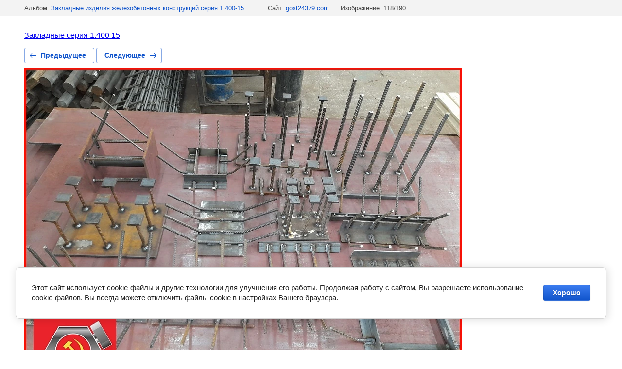

--- FILE ---
content_type: text/html; charset=utf-8
request_url: https://gost24379.com/foto/photo/zakladnye-seriya-1-400-15
body_size: 2369
content:
			
	
	
	




	






	<!doctype html>
	<html lang="ru">
	<head>
		<meta charset="UTF-8">
		<meta name="robots" content="all"/>
		<title>Закладные серия 1.400 15</title>
<!-- assets.top -->
<meta name="yandex-verification" content="41e1324a66c0e402" />

<link rel="icon" href="/favicon.ico" type="image/x-icon">


<script src="/shared/s3/js/lang/ru.js" ></script>
<script src="/g/s3/js/common.min.js" ></script>
<script src="/g/libs/jquery/2.2.4/jquery-2.2.4.min.js" ></script>
<link rel="stylesheet" type="text/css" href="/g/basestyle/1.0.1/gallery2/gallery2.css">
<link rel="stylesheet" type="text/css" href="/g/basestyle/1.0.1/user/user.css">
<link rel="stylesheet" type="text/css" href="/g/basestyle/1.0.1/cookie.message/cookie.message.css">
<link rel="stylesheet" type="text/css" href="/g/basestyle/1.0.1/gallery2/gallery2.blue.css">
<script src="/g/basestyle/1.0.1/gallery2/gallery2.js" async="1"></script>
<link rel="stylesheet" type="text/css" href="/g/basestyle/1.0.1/user/user.blue.css">
<link rel="stylesheet" type="text/css" href="/g/s3/lp/lpc.v4/css/styles.css">
<link rel="stylesheet" type="text/css" href="/g/s3/lp/cookie.message/__landing_page_content_global.css">
<link rel="stylesheet" type="text/css" href="/g/s3/lp/cookie.message/colors_lpc.css">
<link rel="stylesheet" type="text/css" href="/g/basestyle/1.0.1/cookie.message/cookie.message.blue.css">
<script src="/g/basestyle/1.0.1/cookie.message/cookie.message.js" async="1"></script>
<meta property="og:title" content="Закладные серия 1.400 15">
<meta name="twitter:title" content="Закладные серия 1.400 15">
<meta property="og:description" content="Закладные серия 1.400 15">
<meta name="twitter:description" content="Закладные серия 1.400 15">
<meta property="og:image" content="https://gost24379.com/thumb/2/mDQMYzWCRMOk_46jymFvqQ/350r350/d/zakladnye_seriya_1400_15.jpg">
<meta name="twitter:image" content="https://gost24379.com/thumb/2/mDQMYzWCRMOk_46jymFvqQ/350r350/d/zakladnye_seriya_1400_15.jpg">
<meta property="og:image:type" content="image/jpeg">
<meta property="og:image:width" content="350">
<meta property="og:image:height" content="350">
<meta property="og:type" content="website">
<meta property="og:url" content="https://gost24379.com/foto/photo/zakladnye-seriya-1-400-15">
<meta name="twitter:card" content="summary">
<!-- /assets.top -->

		<meta http-equiv="Content-Type" content="text/html; charset=UTF-8" />
		<meta name="description" content="Закладные серия 1.400 15" />
		<meta name="keywords" content="Закладные серия 1.400 15" />
		<meta name="viewport" content="width=device-width, initial-scale=1.0, maximum-scale=1.0, user-scalable=no">
		
	</head>
	<body>
		<div class="g-page g-page-gallery2 g-page-gallery2--photo">

		
		
			<div class="g-panel g-panel--fill g-panel--no-rounded g-panel--fixed-top">
	<div class="g-gallery2-info ">
					<div class="g-gallery2-info__item">
				<div class="g-gallery2-info__item-label">Альбом:</div>
				<a href="/foto/album/zakladnye-izdeliya-zhelezobetonnyh-konstrukcij-seriya-1-400-15" class="g-gallery2-info__item-value">Закладные изделия железобетонных конструкций серия 1.400-15</a>
			</div>
				<div class="g-gallery2-info__item">
			<div class="g-gallery2-info__item-label">Сайт:</div>
			<a href="//gost24379.com" class="g-gallery2-info__item-value">gost24379.com</a>

			<div class="g-gallery2-info__item-label">Изображение: 118/190</div>
		</div>
	</div>
</div>
			<h1></h1>
							<div class="g-row">
					<a href="/magazin/zakladnye-izdeliya-seriya-1-400-15">Закладные серия 1.400 15</a>
				</div>
			
										
										
			
			
			<a href="/foto/photo/seriya-na-zakladnye-detali-1-400-15" class="g-button g-button--invert g-button--arr-left">Предыдущее</a>
			<a href="/foto/photo/zakladnye-izdeliya-1-400-seriya" class="g-button g-button--invert g-button--arr-right">Следующее</a>

			
			<div class="g-gallery2-preview ">
	<img src="/thumb/2/HZOCNbEVT2dAm-lLkq9Htw/900r675/d/zakladnye_seriya_1400_15.jpg">
</div>

			
			<a href="/foto/photo/seriya-na-zakladnye-detali-1-400-15" class="g-gallery2-thumb g-gallery2-thumb--prev">
	<span class="g-gallery2-thumb__image"><img src="/thumb/2/pnYyL14YER0I6W1Q0kWtLg/260r195/d/seriya_na_zakladnye_detali_1400_15.jpg"></span>
	<span class="g-link g-link--arr-left">Предыдущее</span>
</a>
			
			<a href="/foto/photo/zakladnye-izdeliya-1-400-seriya" class="g-gallery2-thumb g-gallery2-thumb--next">
	<span class="g-gallery2-thumb__image"><img src="/thumb/2/yiqbgmiej26E9Z2LAGxXRA/260r195/d/zakladnye_izdeliya_1400_seriya.jpg"></span>
	<span class="g-link g-link--arr-right">Следующее</span>
</a>
			
			<div class="g-line"><a href="/foto/album/zakladnye-izdeliya-zhelezobetonnyh-konstrukcij-seriya-1-400-15" class="g-button g-button--invert">Вернуться в галерею</a></div>

		
			</div>

	
<!-- assets.bottom -->
<!-- </noscript></script></style> -->
<script src="/my/s3/js/site.min.js?1768462484" ></script>
<script src="/my/s3/js/site/defender.min.js?1768462484" ></script>
<script src="https://cp.onicon.ru/loader/630db254b887ee612b8b456f.js" data-auto async></script>
<script >/*<![CDATA[*/
var megacounter_key="ae7b4d49a096793adf6c0c8ec00a6f86";
(function(d){
    var s = d.createElement("script");
    s.src = "//counter.megagroup.ru/loader.js?"+new Date().getTime();
    s.async = true;
    d.getElementsByTagName("head")[0].appendChild(s);
})(document);
/*]]>*/</script>
	
		
		
				<!--noindex-->
		<div id="s3-cookie-message" class="s3-cookie-message-wrap">
			<div class="s3-cookie-message">
				<div class="s3-cookie-message__text">
					Этот сайт использует cookie-файлы и другие технологии для улучшения его работы. Продолжая работу с сайтом, Вы разрешаете использование cookie-файлов. Вы всегда можете отключить файлы cookie в настройках Вашего браузера.
				</div>
				<div class="s3-cookie-message__btn">
					<div id="s3-cookie-message__btn" class="g-button">
						Хорошо
					</div>
				</div>
			</div>
		</div>
		<!--/noindex-->
	
	
<script >/*<![CDATA[*/
$ite.start({"sid":4056114,"vid":4095279,"aid":4040028,"stid":4,"cp":21,"active":true,"domain":"gost24379.com","lang":"ru","trusted":false,"debug":false,"captcha":3,"onetap":[{"provider":"vkontakte","provider_id":"51965140","code_verifier":"mMYxzMWz4YMMkkEWmMZZlYxz2jYzMQGW2QYNIMm1x4Z"}]});
/*]]>*/</script>
<script src="/g/basestyle/1.0.1/user/user.js" async="1"></script>


<!-- /assets.bottom -->
</body>
	</html>


--- FILE ---
content_type: text/javascript
request_url: https://counter.megagroup.ru/ae7b4d49a096793adf6c0c8ec00a6f86.js?r=&s=1280*720*24&u=https%3A%2F%2Fgost24379.com%2Ffoto%2Fphoto%2Fzakladnye-seriya-1-400-15&t=%D0%97%D0%B0%D0%BA%D0%BB%D0%B0%D0%B4%D0%BD%D1%8B%D0%B5%20%D1%81%D0%B5%D1%80%D0%B8%D1%8F%201.400%2015&fv=0,0&en=1&rld=0&fr=0&callback=_sntnl1768579415228&1768579415228
body_size: 85
content:
//:1
_sntnl1768579415228({date:"Fri, 16 Jan 2026 16:03:35 GMT", res:"1"})